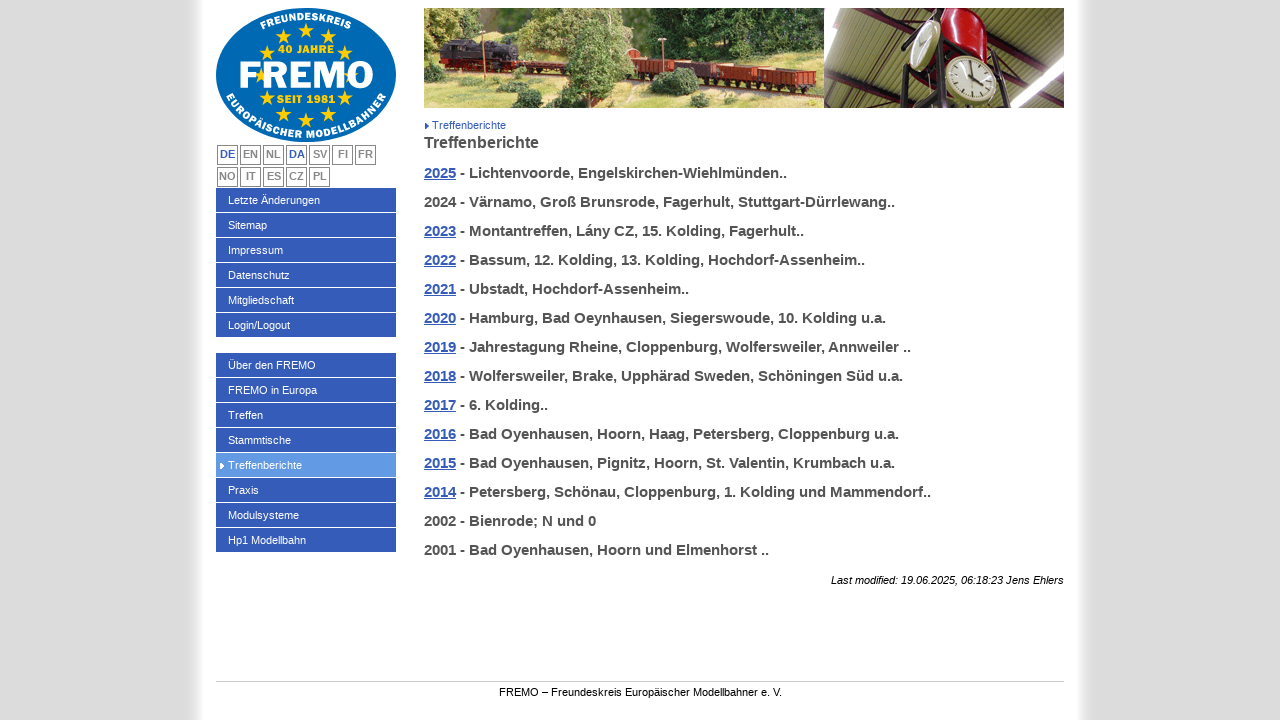

--- FILE ---
content_type: text/html; charset=utf-8
request_url: https://www.fremo-net.eu/pl/termine/treffenberichte/
body_size: 2208
content:
<?xml version="1.1" encoding="utf-8"?>
<!DOCTYPE html
    PUBLIC "-//W3C//DTD XHTML 1.1//EN"
    "http://www.w3.org/TR/xhtml11/DTD/xhtml11.dtd">
<html xml:lang="pl" xmlns="http://www.w3.org/1999/xhtml">
<head>

<meta http-equiv="Content-Type" content="text/html; charset=utf-8" />
<!-- 
	Internetauftritt des FREMO - Freundeskreis Europ&auml;ischer Modellbahner e. V.

	This website is powered by TYPO3 - inspiring people to share!
	TYPO3 is a free open source Content Management Framework initially created by Kasper Skaarhoj and licensed under GNU/GPL.
	TYPO3 is copyright 1998-2026 of Kasper Skaarhoj. Extensions are copyright of their respective owners.
	Information and contribution at https://typo3.org/
-->


<link rel="icon" href="/_assets/6c9d9ea542ed72f104a7fd6c9de91b3a/Icons/fremo.ico" type="image/vnd.microsoft.icon" />

<meta name="generator" content="TYPO3 CMS" />
<meta name="author" content="FREMO" />
<meta name="robots" content="index, follow" />
<meta name="twitter:card" content="summary" />
<meta name="copyright" content="FREMO &amp;ndash; Freundeskreis Europ&amp;auml;ischer Modellbahner e. V." />


<link rel="stylesheet" href="/typo3temp/assets/css/7015c8c4ac5ff815b57530b221005fc6.css?1768506974" media="all" />
<link rel="stylesheet" href="/_assets/b9942fb562fc0ee458a744073b91c037/css/ModuleStyles.css?1768506359" media="all" />
<link rel="stylesheet" href="/_assets/6c9d9ea542ed72f104a7fd6c9de91b3a/Css/style.css?1768506359" media="all" />
<link rel="stylesheet" href="/_assets/6c9d9ea542ed72f104a7fd6c9de91b3a/Css/frame.css?1768506359" media="all" />
<link rel="stylesheet" href="/_assets/6c9d9ea542ed72f104a7fd6c9de91b3a/Css/fremo.css?1768506359" media="all" />
<link rel="stylesheet" href="/_assets/6c9d9ea542ed72f104a7fd6c9de91b3a/Css/menues.css?1768506359" media="all" />
<link rel="stylesheet" href="/_assets/6c9d9ea542ed72f104a7fd6c9de91b3a/Css/avatar.css?1768506359" media="all" />
<link href="/_assets/6c9d9ea542ed72f104a7fd6c9de91b3a/Css/style.css?1768506359" rel="stylesheet"  />
<link href="/_assets/6c9d9ea542ed72f104a7fd6c9de91b3a/Css/frame.css?1768506359" rel="stylesheet"  />
<link href="/_assets/6c9d9ea542ed72f104a7fd6c9de91b3a/Css/fremo.css?1768506359" rel="stylesheet"  />
<link href="/_assets/6c9d9ea542ed72f104a7fd6c9de91b3a/Css/menues.css?1768506359" rel="stylesheet"  />
<link href="/_assets/6c9d9ea542ed72f104a7fd6c9de91b3a/Css/avatar.css?1768506359" rel="stylesheet"  />






<title>Treffenberichte&nbsp;-&nbsp;FREMO - Freundeskreis Europ&auml;ischer Modelleisenbahner e.V.</title>
<link rel="canonical" href="https://www.fremo-net.eu/pl/termine/treffenberichte"/>

<link rel="alternate" hreflang="de-DE" href="https://www.fremo-net.eu/termine/treffenberichte"/>
<link rel="alternate" hreflang="da-DK" href="https://www.fremo-net.eu/dk/termine/treffenberichte"/>
<link rel="alternate" hreflang="x-default" href="https://www.fremo-net.eu/termine/treffenberichte"/>
</head>
<body>










<div id="frame-height">
  <div id="main">
    <div id="right">
      <div id="images">
        <span id="image-left">
          <img src="/fileadmin/img/imageleft_1000.gif" width="400" height="100"   alt=""  />
        </span>
        <span id="image-right">
          <img src="/fileadmin/img/imageright_1000.gif" width="240" height="100"   alt=""  />
        </span>
      </div>

      <div id="menu-breadcrumb">
        <ul><li class="last">Treffenberichte</li></ul>
      </div>

      <div id="content">
     
    

            <div id="c20381" class="frame frame-default frame-type-text frame-layout-0">
                
                
                    



                
                
                    

    
        <header>
            

    
            
                

    
            <h2 class="">
                Treffenberichte
            </h2>
        



            
        



            



            



        </header>
    



                
                

    <h3><a href="/pl/termine/treffenberichte/2025">2025</a> - Lichtenvoorde, Engelskirchen-Wiehlmünden..</h3>
<h3>2024 - Värnamo, Groß Brunsrode, Fagerhult, Stuttgart-Dürrlewang..</h3>
<h3><a href="/pl/treffenberichte/2023" class="internal-link" title="Opens internal link in current window">2023</a> - Montantreffen, Lány CZ, 15. Kolding, Fagerhult..</h3>
<h3><a href="/pl/treffenberichte/2022" class="internal-link" title="Opens internal link in current window">2022</a> - Bassum, 12. Kolding, 13. Kolding, Hochdorf-Assenheim..</h3>
<h3><a href="/pl/termine/treffenberichte/2021" class="internal-link" title="Opens internal link in current window">2021</a> - Ubstadt, Hochdorf-Assenheim..</h3>
<h3><a href="/pl/treffenberichte/2020" class="internal-link" title="Opens internal link in current window">2020</a> - Hamburg, Bad Oeynhausen, Siegerswoude, 10. Kolding u.a.</h3>
<h3><a href="/pl/treffenberichte/2019" class="internal-link" title="Opens internal link in current window">2019</a>&nbsp;- Jahrestagung Rheine, Cloppenburg, Wolfersweiler, Annweiler ..</h3>
<h3><a href="/pl/termine/treffenberichte/2018" class="internal-link" title="Opens internal link in current window">2018</a>&nbsp;- Wolfersweiler, Brake, Upphärad Sweden, Schöningen Süd u.a.</h3>
<h3><a href="/pl/termine/treffenberichte/2017" class="internal-link" title="Opens internal link in current window">2017</a>&nbsp;- 6. Kolding..</h3>
<h3><a href="/pl/termine/treffenberichte/2016" class="internal-link" title="Opens internal link in current window">2016</a>&nbsp;- Bad Oyenhausen, Hoorn, Haag, Petersberg, Cloppenburg u.a.</h3>
<h3><a href="/pl/termine/treffenberichte/2015" class="internal-link" title="Opens internal link in current window">2015</a>&nbsp;- Bad Oyenhausen, Pignitz, Hoorn, St. Valentin, Krumbach u.a.</h3>
<h3><a href="/pl/termine/treffenberichte/2014" class="internal-link" title="Opens internal link in current window">2014</a>&nbsp;- Petersberg, Schönau, Cloppenburg, 1. Kolding und&nbsp;Mammendorf..</h3>
<h3>2002&nbsp;- Bienrode; N und 0</h3>
<h3>2001&nbsp;- Bad Oyenhausen, Hoorn und Elmenhorst ..</h3>


                
                    



                
                
                    



                
            </div>

        


      </div>

      <div id="last-change">
        Last modified:&nbsp;19.06.2025, 06:18:23&nbsp;Jens Ehlers
      </div>

    </div> <!-- right end -->

    <div id="left" style="">
        <div style="text-align: center">
            <b></b>
        </div>
        <div id="logo">
            <a href="/">
                <img src=/_assets/6c9d9ea542ed72f104a7fd6c9de91b3a/Images/fremo_40.svg title="FREMO &ndash; Freundeskreis Europ&auml;ischer Modellbahner" alt="FREMO-Logo" />
            </a>
        </div>

        <div id="menu-languages">
            <ul><li><a href="/termine/treffenberichte" title="Deutsch">DE</a></li><li class="userdef1">EN</li><li class="userdef1">NL</li><li><a href="/dk/termine/treffenberichte" title="Dansk">DA</a></li><li class="userdef1">SV</li><li class="userdef1">FI</li><li class="userdef1">FR</li><li class="userdef1">NO</li><li class="userdef1">IT</li><li class="userdef1">ES</li><li class="userdef1">CZ</li><li class="userdef2">PL</li></ul>
        </div> <!-- menu-languages end -->

        <div id="menu-board" class="navigation">
            
        </div> <!-- menu-board end -->

        <div id="menu-meta" class="navigation">
            <ul><li><a href="/pl/letzte-aenderungen">Letzte Änderungen</a></li><li><a href="/pl/sitemap">Sitemap</a></li><li><a href="/pl/impressum">Impressum</a></li><li><a href="/pl/home/about-fremo/datenschutz">Datenschutz</a></li><li><a href="/pl/mitgliedschaft">Mitgliedschaft</a></li><li class="last"><a href="/pl/login">Login/Logout</a></li></ul>
        </div> <!-- menu-meta end -->

        <div id="menu-main" class="navigation">
            <ul><li><a href="/pl/fremo">Über den FREMO</a></li><li><a href="/pl/europa">FREMO in Europa</a></li><li><a href="/pl/treffen-1">Treffen</a></li><li><a href="/pl/3/termine">Stammtische</a></li><li><a href="/pl/termine/treffenberichte" class="current">Treffenberichte</a></li><li><a href="/pl/home/teknik">Praxis</a></li><li><a href="/pl/modulsysteme">Modulsysteme</a></li><li class="last"><a href="/pl/hp1">Hp1 Modellbahn</a></li></ul>
        </div> <!-- menu-main end -->

    </div> <!-- left end -->
  </div> <!-- main end -->
  <div id="space-main"></div>
</div> <!-- frame-height end -->

<div id="frame-footer">
  <div id="footer">FREMO &ndash; Freundeskreis Europ&auml;ischer Modellbahner e. V.</div>
</div> <!-- frame-footer end -->




</body>
</html>

--- FILE ---
content_type: text/css; charset=utf-8
request_url: https://www.fremo-net.eu/_assets/6c9d9ea542ed72f104a7fd6c9de91b3a/Css/style.css?1768506359
body_size: 388
content:
/*
 * FREMO-NET
 * Copyright 2009 Valentin Funk
 *
 * The main stylesheets for the site.
 */

/*
 * The real basics.
 */

* {
    font-family: Verdana, Arial, Helvetica, sans-serif;
}

html {
}

body {
    background-image: url(../Images/background.png);
    background-repeat: repeat-y;
    background-position: center top;
    background-color: #dcdcdc;
    font-size: 11px;
}

/* Images */

img {
    border: 0;
}

/* Links */

a {
    text-decoration: underline;
    color: #355cb9;
}

a:visited {
    color: #629ae4;
}

a:hover, a:focus {
    text-decoration: none;
    color: #355cb9;
}

/*
 * Special elements or containers.
 */

#subtitle {
    font-style: italic;
}

#last-change {
    font-style: italic;
}


/*
 * Content elements
 */

/* Headings */

#content h1, #content h2, #content h3, #content h4 {
    padding: 0;
    color: #555;
    font-weight: bold;
    font-family: Arial, Helvetica, sans-serif;
}

#content h1 {
    margin: 16px 0 12px 0;
    font-size: 18px;
}

#content h2 {
    margin: 16px 0 12px 0;
    font-size: 16px;
}

#content h3 {
    margin: 12px 0 8px 0;
    font-size: 15px;
}

#content h4 {
    margin: 12px 0 8px 0;
    font-size: 13px;
}

/* Paragraphs, list elements */

#content p {
    line-height: 16px;

    margin: 0 0 8px 0;
    padding: 0;
}

#content li {
    margin-left: 16px;
    padding: 0;

    line-height: 16px;
}

#content ul {
    margin: 8px 0 8px 0;
    padding: 0 0 0 0px;
}

#content ol {
    margin: 8px 0 8px 0;
    padding: 0 0 0 26px;
}

#content ul li {
    list-style-type: square;
}

/* Other specials */

#content pre {
    font-family: "Lucida Console", Courier, "Courier New";
    font-size: 12px;
    color: #355cb9;
}

/* Tables */

#content table {

}


--- FILE ---
content_type: text/css; charset=utf-8
request_url: https://www.fremo-net.eu/_assets/6c9d9ea542ed72f104a7fd6c9de91b3a/Css/fremo.css?1768506359
body_size: 121
content:
svg {
  display: block;
  vertical-align: middle;
}

/**
 * Constrain images and videos to the parent width and preserve
 * their instrinsic aspect ratio.
 *
 * https://github.com/mozdevs/cssremedy/issues/14
 */

.bg-yellow-200 {
  background-color: #fefcbf;
}

.bg-yellow-400 {
  background-color: #f6e05e;
}

.flex {
  display: flex;
}

.items-center {
  align-items: center;
}

.font-bold {
  font-weight: 700;
}

.h-8 {
  height: 2rem;
}

.leading-loose {
  line-height: 2;
}

.mb-4 {
  margin-bottom: 1rem;
}

.p-4 {
  padding: 1rem;
}

.pb-4 {
  padding-bottom: 1rem;
}

.fill-current {
  fill: currentColor;
}

.text-white {
  color: #fff;
}

.text-gray-700 {
  color: #4a5568;
}

.text-sm {
  font-size: 0.875rem;
}

.text-lg {
  font-size: 1.125rem;
}

.text-3xl {
  font-size: 1.875rem;
}

.underline {
  text-decoration: underline;
}

.w-8 {
  width: 2rem;
}

.w-16 {
  width: 4rem;
}

.w-auto {
  width: auto;
}


--- FILE ---
content_type: text/css; charset=utf-8
request_url: https://www.fremo-net.eu/_assets/6c9d9ea542ed72f104a7fd6c9de91b3a/Css/avatar.css?1768506359
body_size: -120
content:
.circle {
  width: 64px;
  height: 64px;
  border-radius: 50%;
  font-size: 32px;
  font-family: roboto, arial;
  color: white;
  line-height: 64px;
  text-align: center;
  background: blue;

  /*Align div in centre of page*/
  position: relative;
  top:0;
  bottom: 0;
  left: 0;
  right: 0;
  margin: auto;
}